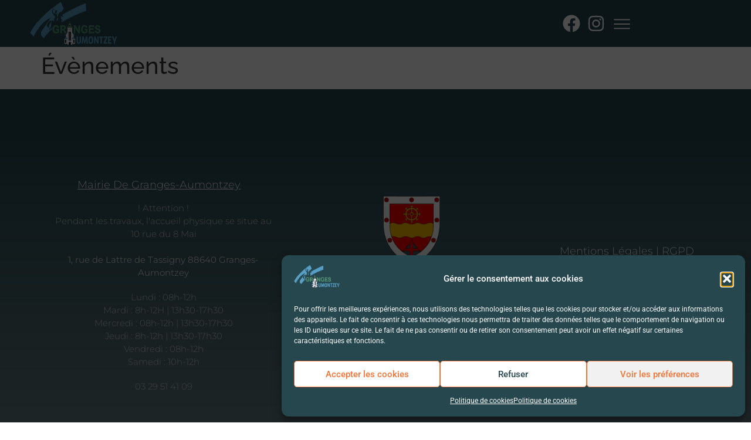

--- FILE ---
content_type: text/css
request_url: https://granges-aumontzey.fr/wp-content/uploads/elementor/css/post-6654.css?ver=1768972739
body_size: 995
content:
.elementor-6654 .elementor-element.elementor-element-5f27e982{--display:flex;--min-height:80px;--flex-direction:row;--container-widget-width:calc( ( 1 - var( --container-widget-flex-grow ) ) * 100% );--container-widget-height:100%;--container-widget-flex-grow:1;--container-widget-align-self:stretch;--flex-wrap-mobile:wrap;--justify-content:space-between;--align-items:center;--gap:5% 5%;--row-gap:5%;--column-gap:5%;--padding-top:0%;--padding-bottom:0%;--padding-left:4%;--padding-right:4%;--z-index:99;}.elementor-6654 .elementor-element.elementor-element-5f27e982:not(.elementor-motion-effects-element-type-background), .elementor-6654 .elementor-element.elementor-element-5f27e982 > .elementor-motion-effects-container > .elementor-motion-effects-layer{background-color:var( --e-global-color-c327d24 );}.elementor-6654 .elementor-element.elementor-element-1c93d4a.elementor-element{--flex-grow:0;--flex-shrink:0;}.elementor-6654 .elementor-element.elementor-element-1c93d4a{text-align:start;}.elementor-6654 .elementor-element.elementor-element-1c93d4a img{max-width:26%;}.elementor-6654 .elementor-element.elementor-element-3d6a2818{--display:flex;--flex-direction:row;--container-widget-width:initial;--container-widget-height:100%;--container-widget-flex-grow:1;--container-widget-align-self:stretch;--flex-wrap-mobile:wrap;--justify-content:flex-end;--gap:25px 25px;--row-gap:25px;--column-gap:25px;--padding-top:0px;--padding-bottom:0px;--padding-left:0px;--padding-right:10px;}.elementor-6654 .elementor-element.elementor-element-c9dc077.elementor-element{--flex-grow:0;--flex-shrink:0;}.elementor-6654 .elementor-element.elementor-element-c9dc077 .elementor-icon-list-items:not(.elementor-inline-items) .elementor-icon-list-item:not(:last-child){padding-block-end:calc(10px/2);}.elementor-6654 .elementor-element.elementor-element-c9dc077 .elementor-icon-list-items:not(.elementor-inline-items) .elementor-icon-list-item:not(:first-child){margin-block-start:calc(10px/2);}.elementor-6654 .elementor-element.elementor-element-c9dc077 .elementor-icon-list-items.elementor-inline-items .elementor-icon-list-item{margin-inline:calc(10px/2);}.elementor-6654 .elementor-element.elementor-element-c9dc077 .elementor-icon-list-items.elementor-inline-items{margin-inline:calc(-10px/2);}.elementor-6654 .elementor-element.elementor-element-c9dc077 .elementor-icon-list-items.elementor-inline-items .elementor-icon-list-item:after{inset-inline-end:calc(-10px/2);}.elementor-6654 .elementor-element.elementor-element-c9dc077 .elementor-icon-list-icon i{color:#FFFFFF;transition:color 0.3s;}.elementor-6654 .elementor-element.elementor-element-c9dc077 .elementor-icon-list-icon svg{fill:#FFFFFF;transition:fill 0.3s;}.elementor-6654 .elementor-element.elementor-element-c9dc077 .elementor-icon-list-item:hover .elementor-icon-list-icon i{color:#F27438;}.elementor-6654 .elementor-element.elementor-element-c9dc077 .elementor-icon-list-item:hover .elementor-icon-list-icon svg{fill:#F27438;}.elementor-6654 .elementor-element.elementor-element-c9dc077{--e-icon-list-icon-size:30px;--icon-vertical-offset:0px;}.elementor-6654 .elementor-element.elementor-element-c9dc077 .elementor-icon-list-item > .elementor-icon-list-text, .elementor-6654 .elementor-element.elementor-element-c9dc077 .elementor-icon-list-item > a{font-weight:100;}.elementor-6654 .elementor-element.elementor-element-c9dc077 .elementor-icon-list-text{transition:color 0.3s;}.elementor-6654 .elementor-element.elementor-element-7b512c0e{width:auto;max-width:auto;}.elementor-6654 .elementor-element.elementor-element-7b512c0e > .elementor-widget-container{margin:0px 0px -8px 0px;}.elementor-6654 .elementor-element.elementor-element-7b512c0e.elementor-element{--align-self:center;}.elementor-6654 .elementor-element.elementor-element-7b512c0e .elementor-icon-wrapper{text-align:center;}.elementor-6654 .elementor-element.elementor-element-7b512c0e.elementor-view-stacked .elementor-icon{background-color:#FFFFFF;}.elementor-6654 .elementor-element.elementor-element-7b512c0e.elementor-view-framed .elementor-icon, .elementor-6654 .elementor-element.elementor-element-7b512c0e.elementor-view-default .elementor-icon{color:#FFFFFF;border-color:#FFFFFF;}.elementor-6654 .elementor-element.elementor-element-7b512c0e.elementor-view-framed .elementor-icon, .elementor-6654 .elementor-element.elementor-element-7b512c0e.elementor-view-default .elementor-icon svg{fill:#FFFFFF;}.elementor-6654 .elementor-element.elementor-element-7b512c0e.elementor-view-stacked .elementor-icon:hover{background-color:#F27438;}.elementor-6654 .elementor-element.elementor-element-7b512c0e.elementor-view-framed .elementor-icon:hover, .elementor-6654 .elementor-element.elementor-element-7b512c0e.elementor-view-default .elementor-icon:hover{color:#F27438;border-color:#F27438;}.elementor-6654 .elementor-element.elementor-element-7b512c0e.elementor-view-framed .elementor-icon:hover, .elementor-6654 .elementor-element.elementor-element-7b512c0e.elementor-view-default .elementor-icon:hover svg{fill:#F27438;}.elementor-6654 .elementor-element.elementor-element-7b512c0e .elementor-icon{font-size:32px;}.elementor-6654 .elementor-element.elementor-element-7b512c0e .elementor-icon svg{height:32px;}.elementor-theme-builder-content-area{height:400px;}.elementor-location-header:before, .elementor-location-footer:before{content:"";display:table;clear:both;}@media(min-width:768px){.elementor-6654 .elementor-element.elementor-element-5f27e982{--content-width:1600px;}.elementor-6654 .elementor-element.elementor-element-3d6a2818{--width:270px;}}@media(max-width:1024px) and (min-width:768px){.elementor-6654 .elementor-element.elementor-element-3d6a2818{--width:35%;}}@media(max-width:1024px){.elementor-6654 .elementor-element.elementor-element-5f27e982{--gap:2% 2%;--row-gap:2%;--column-gap:2%;--padding-top:0%;--padding-bottom:0%;--padding-left:3%;--padding-right:3%;}.elementor-6654 .elementor-element.elementor-element-7b512c0e > .elementor-widget-container{margin:0px 0px -8px 0px;}}@media(max-width:767px){.elementor-6654 .elementor-element.elementor-element-5f27e982{--content-width:94%;}.elementor-6654 .elementor-element.elementor-element-1c93d4a{width:var( --container-widget-width, 122.406px );max-width:122.406px;--container-widget-width:122.406px;--container-widget-flex-grow:0;}.elementor-6654 .elementor-element.elementor-element-1c93d4a img{max-width:70%;}.elementor-6654 .elementor-element.elementor-element-3d6a2818{--width:58%;}.elementor-6654 .elementor-element.elementor-element-c9dc077{width:var( --container-widget-width, 114.15px );max-width:114.15px;--container-widget-width:114.15px;--container-widget-flex-grow:0;--e-icon-list-icon-size:30px;}}

--- FILE ---
content_type: text/css
request_url: https://granges-aumontzey.fr/wp-content/uploads/elementor/css/post-3868.css?ver=1768972739
body_size: 1542
content:
.elementor-3868 .elementor-element.elementor-element-81f746b:not(.elementor-motion-effects-element-type-background), .elementor-3868 .elementor-element.elementor-element-81f746b > .elementor-motion-effects-container > .elementor-motion-effects-layer{background-color:transparent;background-image:linear-gradient(180deg, #26474E 13%, #26474EB0 100%);}.elementor-3868 .elementor-element.elementor-element-81f746b > .elementor-background-overlay{opacity:0.5;}.elementor-3868 .elementor-element.elementor-element-81f746b{transition:background 0.3s, border 0.3s, border-radius 0.3s, box-shadow 0.3s;padding:5% 5% 5% 5%;}.elementor-3868 .elementor-element.elementor-element-b0e6a4a > .elementor-element-populated{margin:80px 0px 30px 0px;--e-column-margin-right:0px;--e-column-margin-left:0px;padding:0px 0px 0px 0px;}.elementor-bc-flex-widget .elementor-3868 .elementor-element.elementor-element-261b3fa.elementor-column .elementor-widget-wrap{align-items:center;}.elementor-3868 .elementor-element.elementor-element-261b3fa.elementor-column.elementor-element[data-element_type="column"] > .elementor-widget-wrap.elementor-element-populated{align-content:center;align-items:center;}.elementor-3868 .elementor-element.elementor-element-04ce0cc{text-align:center;}.elementor-3868 .elementor-element.elementor-element-04ce0cc .elementor-heading-title{font-family:"Montserrat", Sans-serif;font-size:18px;font-weight:300;text-transform:capitalize;text-decoration:underline;color:#FFFFFF;}.elementor-3868 .elementor-element.elementor-element-13d2006 .elementor-icon-list-items:not(.elementor-inline-items) .elementor-icon-list-item:not(:last-child){padding-block-end:calc(20px/2);}.elementor-3868 .elementor-element.elementor-element-13d2006 .elementor-icon-list-items:not(.elementor-inline-items) .elementor-icon-list-item:not(:first-child){margin-block-start:calc(20px/2);}.elementor-3868 .elementor-element.elementor-element-13d2006 .elementor-icon-list-items.elementor-inline-items .elementor-icon-list-item{margin-inline:calc(20px/2);}.elementor-3868 .elementor-element.elementor-element-13d2006 .elementor-icon-list-items.elementor-inline-items{margin-inline:calc(-20px/2);}.elementor-3868 .elementor-element.elementor-element-13d2006 .elementor-icon-list-items.elementor-inline-items .elementor-icon-list-item:after{inset-inline-end:calc(-20px/2);}.elementor-3868 .elementor-element.elementor-element-13d2006 .elementor-icon-list-icon i{transition:color 0.3s;}.elementor-3868 .elementor-element.elementor-element-13d2006 .elementor-icon-list-icon svg{transition:fill 0.3s;}.elementor-3868 .elementor-element.elementor-element-13d2006{--e-icon-list-icon-size:14px;--icon-vertical-offset:0px;}.elementor-3868 .elementor-element.elementor-element-13d2006 .elementor-icon-list-icon{padding-inline-end:10px;}.elementor-3868 .elementor-element.elementor-element-13d2006 .elementor-icon-list-item > .elementor-icon-list-text, .elementor-3868 .elementor-element.elementor-element-13d2006 .elementor-icon-list-item > a{font-family:"Montserrat", Sans-serif;font-size:15px;font-weight:300;}.elementor-3868 .elementor-element.elementor-element-13d2006 .elementor-icon-list-text{color:#d7d7d9;transition:color 0.3s;}.elementor-bc-flex-widget .elementor-3868 .elementor-element.elementor-element-5f36dfe.elementor-column .elementor-widget-wrap{align-items:center;}.elementor-3868 .elementor-element.elementor-element-5f36dfe.elementor-column.elementor-element[data-element_type="column"] > .elementor-widget-wrap.elementor-element-populated{align-content:center;align-items:center;}.elementor-3868 .elementor-element.elementor-element-5f36dfe > .elementor-element-populated{border-style:solid;border-width:0px 0px 1px 0px;border-color:rgba(255,255,255,0.2);padding:0px 10px 0px 10px;}.elementor-3868 .elementor-element.elementor-element-a542ea8 img{width:39%;}.elementor-3868 .elementor-element.elementor-element-a5288b7 img{width:23%;}.elementor-bc-flex-widget .elementor-3868 .elementor-element.elementor-element-070b37f.elementor-column .elementor-widget-wrap{align-items:center;}.elementor-3868 .elementor-element.elementor-element-070b37f.elementor-column.elementor-element[data-element_type="column"] > .elementor-widget-wrap.elementor-element-populated{align-content:center;align-items:center;}.elementor-3868 .elementor-element.elementor-element-393de0c{text-align:center;}.elementor-3868 .elementor-element.elementor-element-393de0c .elementor-heading-title{font-family:"Montserrat", Sans-serif;font-size:18px;font-weight:300;text-transform:capitalize;color:#FFFFFF;}.elementor-3868 .elementor-element.elementor-element-eb888b1{text-align:center;}.elementor-3868 .elementor-element.elementor-element-eb888b1 .elementor-heading-title{font-family:"Montserrat", Sans-serif;font-size:18px;font-weight:300;text-transform:capitalize;color:#FFFFFF;}.elementor-3868 .elementor-element.elementor-element-1dc14a1{text-align:center;}.elementor-3868 .elementor-element.elementor-element-1dc14a1 .elementor-heading-title{font-family:"Montserrat", Sans-serif;font-size:18px;font-weight:300;text-transform:capitalize;color:#FFFFFF;}.elementor-3868 .elementor-element.elementor-element-b7866ab > .elementor-widget-container{margin:0px 0px 0px 0px;}.elementor-3868 .elementor-element.elementor-element-b7866ab .elementor-icon-list-items:not(.elementor-inline-items) .elementor-icon-list-item:not(:last-child){padding-block-end:calc(20px/2);}.elementor-3868 .elementor-element.elementor-element-b7866ab .elementor-icon-list-items:not(.elementor-inline-items) .elementor-icon-list-item:not(:first-child){margin-block-start:calc(20px/2);}.elementor-3868 .elementor-element.elementor-element-b7866ab .elementor-icon-list-items.elementor-inline-items .elementor-icon-list-item{margin-inline:calc(20px/2);}.elementor-3868 .elementor-element.elementor-element-b7866ab .elementor-icon-list-items.elementor-inline-items{margin-inline:calc(-20px/2);}.elementor-3868 .elementor-element.elementor-element-b7866ab .elementor-icon-list-items.elementor-inline-items .elementor-icon-list-item:after{inset-inline-end:calc(-20px/2);}.elementor-3868 .elementor-element.elementor-element-b7866ab .elementor-icon-list-icon i{color:#ffffff;transition:color 0.3s;}.elementor-3868 .elementor-element.elementor-element-b7866ab .elementor-icon-list-icon svg{fill:#ffffff;transition:fill 0.3s;}.elementor-3868 .elementor-element.elementor-element-b7866ab .elementor-icon-list-item:hover .elementor-icon-list-icon i{color:#FF8F00;}.elementor-3868 .elementor-element.elementor-element-b7866ab .elementor-icon-list-item:hover .elementor-icon-list-icon svg{fill:#FF8F00;}.elementor-3868 .elementor-element.elementor-element-b7866ab{--e-icon-list-icon-size:25px;--icon-vertical-offset:0px;}.elementor-3868 .elementor-element.elementor-element-b7866ab .elementor-icon-list-text{transition:color 0.3s;}.elementor-3868 .elementor-element.elementor-element-76e1b290{--display:flex;--min-height:45px;--flex-direction:column;--container-widget-width:calc( ( 1 - var( --container-widget-flex-grow ) ) * 100% );--container-widget-height:initial;--container-widget-flex-grow:0;--container-widget-align-self:initial;--flex-wrap-mobile:wrap;--justify-content:center;--align-items:stretch;--gap:0px 0px;--row-gap:0px;--column-gap:0px;--padding-top:0px;--padding-bottom:0px;--padding-left:0px;--padding-right:0px;}.elementor-3868 .elementor-element.elementor-element-76e1b290:not(.elementor-motion-effects-element-type-background), .elementor-3868 .elementor-element.elementor-element-76e1b290 > .elementor-motion-effects-container > .elementor-motion-effects-layer{background-color:#FF8F00;}.elementor-3868 .elementor-element.elementor-element-125afb79{text-align:center;}.elementor-3868 .elementor-element.elementor-element-125afb79 .elementor-heading-title{font-family:"Poppins", Sans-serif;font-size:16px;font-weight:300;text-transform:none;font-style:normal;text-decoration:none;line-height:1.5em;letter-spacing:0px;color:#C8D5DC;}.elementor-theme-builder-content-area{height:400px;}.elementor-location-header:before, .elementor-location-footer:before{content:"";display:table;clear:both;}@media(max-width:1366px){.elementor-3868 .elementor-element.elementor-element-04ce0cc{text-align:center;}.elementor-3868 .elementor-element.elementor-element-a5288b7 img{width:40%;}}@media(min-width:768px){.elementor-3868 .elementor-element.elementor-element-261b3fa{width:36%;}.elementor-3868 .elementor-element.elementor-element-5f36dfe{width:38.664%;}.elementor-3868 .elementor-element.elementor-element-070b37f{width:25%;}.elementor-3868 .elementor-element.elementor-element-76e1b290{--content-width:1790px;}}@media(max-width:1024px) and (min-width:768px){.elementor-3868 .elementor-element.elementor-element-261b3fa{width:60%;}.elementor-3868 .elementor-element.elementor-element-070b37f{width:100%;}}@media(max-width:1024px){.elementor-3868 .elementor-element.elementor-element-81f746b{padding:10% 5% 10% 5%;}.elementor-3868 .elementor-element.elementor-element-b0e6a4a > .elementor-element-populated{margin:50px 0px 35px 0px;--e-column-margin-right:0px;--e-column-margin-left:0px;}.elementor-3868 .elementor-element.elementor-element-04ce0cc{text-align:center;}.elementor-3868 .elementor-element.elementor-element-13d2006 .elementor-icon-list-items:not(.elementor-inline-items) .elementor-icon-list-item:not(:last-child){padding-block-end:calc(30px/2);}.elementor-3868 .elementor-element.elementor-element-13d2006 .elementor-icon-list-items:not(.elementor-inline-items) .elementor-icon-list-item:not(:first-child){margin-block-start:calc(30px/2);}.elementor-3868 .elementor-element.elementor-element-13d2006 .elementor-icon-list-items.elementor-inline-items .elementor-icon-list-item{margin-inline:calc(30px/2);}.elementor-3868 .elementor-element.elementor-element-13d2006 .elementor-icon-list-items.elementor-inline-items{margin-inline:calc(-30px/2);}.elementor-3868 .elementor-element.elementor-element-13d2006 .elementor-icon-list-items.elementor-inline-items .elementor-icon-list-item:after{inset-inline-end:calc(-30px/2);}.elementor-3868 .elementor-element.elementor-element-5f36dfe > .elementor-element-populated{padding:30px 50px 50px 50px;}.elementor-3868 .elementor-element.elementor-element-a5288b7 img{width:58%;}.elementor-3868 .elementor-element.elementor-element-393de0c{text-align:center;}.elementor-3868 .elementor-element.elementor-element-eb888b1{text-align:center;}.elementor-3868 .elementor-element.elementor-element-1dc14a1{text-align:center;}.elementor-3868 .elementor-element.elementor-element-125afb79 .elementor-heading-title{font-size:14px;}}@media(max-width:767px){.elementor-3868 .elementor-element.elementor-element-81f746b{padding:15% 5% 15% 5%;}.elementor-3868 .elementor-element.elementor-element-04ce0cc{text-align:center;}.elementor-3868 .elementor-element.elementor-element-5f36dfe > .elementor-element-populated{padding:30px 25px 030px 25px;}.elementor-3868 .elementor-element.elementor-element-070b37f > .elementor-element-populated{margin:30px 0px 30px 0px;--e-column-margin-right:0px;--e-column-margin-left:0px;}.elementor-3868 .elementor-element.elementor-element-393de0c{text-align:center;}.elementor-3868 .elementor-element.elementor-element-eb888b1{text-align:center;}.elementor-3868 .elementor-element.elementor-element-1dc14a1{text-align:center;}.elementor-3868 .elementor-element.elementor-element-b7866ab .elementor-icon-list-items:not(.elementor-inline-items) .elementor-icon-list-item:not(:last-child){padding-block-end:calc(30px/2);}.elementor-3868 .elementor-element.elementor-element-b7866ab .elementor-icon-list-items:not(.elementor-inline-items) .elementor-icon-list-item:not(:first-child){margin-block-start:calc(30px/2);}.elementor-3868 .elementor-element.elementor-element-b7866ab .elementor-icon-list-items.elementor-inline-items .elementor-icon-list-item{margin-inline:calc(30px/2);}.elementor-3868 .elementor-element.elementor-element-b7866ab .elementor-icon-list-items.elementor-inline-items{margin-inline:calc(-30px/2);}.elementor-3868 .elementor-element.elementor-element-b7866ab .elementor-icon-list-items.elementor-inline-items .elementor-icon-list-item:after{inset-inline-end:calc(-30px/2);}.elementor-3868 .elementor-element.elementor-element-b7866ab{--e-icon-list-icon-size:22px;}}/* Start custom CSS for heading, class: .elementor-element-1dc14a1 */.foota a{
    color:#FFF !important;
}


.foota a:hover{
    color:#FF8F00 !important;
}/* End custom CSS */

--- FILE ---
content_type: text/css
request_url: https://granges-aumontzey.fr/wp-content/uploads/elementor/css/post-12892.css?ver=1768972739
body_size: 1235
content:
.elementor-12892 .elementor-element.elementor-element-46934b0{--display:flex;--min-height:100vh;--flex-direction:column;--container-widget-width:calc( ( 1 - var( --container-widget-flex-grow ) ) * 100% );--container-widget-height:initial;--container-widget-flex-grow:0;--container-widget-align-self:initial;--flex-wrap-mobile:wrap;--justify-content:center;--align-items:stretch;--gap:20px 20px;--row-gap:20px;--column-gap:20px;--padding-top:10%;--padding-bottom:10%;--padding-left:10%;--padding-right:10%;}.elementor-12892 .elementor-element.elementor-element-46934b0:not(.elementor-motion-effects-element-type-background), .elementor-12892 .elementor-element.elementor-element-46934b0 > .elementor-motion-effects-container > .elementor-motion-effects-layer{background-color:#26474E;}.elementor-12892 .elementor-element.elementor-element-2bc78876{text-align:start;}.elementor-12892 .elementor-element.elementor-element-2bc78876 img{width:35%;}.elementor-12892 .elementor-element.elementor-element-2d432d1{--divider-border-style:solid;--divider-color:rgba(255,255,255,0.2);--divider-border-width:1px;}.elementor-12892 .elementor-element.elementor-element-2d432d1 .elementor-divider-separator{width:100%;}.elementor-12892 .elementor-element.elementor-element-2d432d1 .elementor-divider{padding-block-start:15px;padding-block-end:15px;}.elementor-12892 .elementor-element.elementor-element-38552ab .elementor-search-form__container{min-height:30px;}.elementor-12892 .elementor-element.elementor-element-38552ab .elementor-search-form__submit{min-width:30px;background-color:#F27438;}body:not(.rtl) .elementor-12892 .elementor-element.elementor-element-38552ab .elementor-search-form__icon{padding-left:calc(30px / 3);}body.rtl .elementor-12892 .elementor-element.elementor-element-38552ab .elementor-search-form__icon{padding-right:calc(30px / 3);}.elementor-12892 .elementor-element.elementor-element-38552ab .elementor-search-form__input, .elementor-12892 .elementor-element.elementor-element-38552ab.elementor-search-form--button-type-text .elementor-search-form__submit{padding-left:calc(30px / 3);padding-right:calc(30px / 3);}.elementor-12892 .elementor-element.elementor-element-38552ab:not(.elementor-search-form--skin-full_screen) .elementor-search-form__container{border-color:#F27438;border-radius:3px;}.elementor-12892 .elementor-element.elementor-element-38552ab.elementor-search-form--skin-full_screen input[type="search"].elementor-search-form__input{border-color:#F27438;border-radius:3px;}.elementor-12892 .elementor-element.elementor-element-38552ab .elementor-search-form__submit:hover{--e-search-form-submit-text-color:#F27438;background-color:#FFFFFF;}.elementor-12892 .elementor-element.elementor-element-38552ab .elementor-search-form__submit:focus{--e-search-form-submit-text-color:#F27438;background-color:#FFFFFF;}.elementor-12892 .elementor-element.elementor-element-492eb6de > .elementor-widget-container{margin:0% 0% 0% 0%;}.elementor-12892 .elementor-element.elementor-element-492eb6de .elementor-nav-menu--dropdown a, .elementor-12892 .elementor-element.elementor-element-492eb6de .elementor-menu-toggle{color:#FFFFFF;fill:#FFFFFF;}.elementor-12892 .elementor-element.elementor-element-492eb6de .elementor-nav-menu--dropdown{background-color:#26474E;border-style:none;}.elementor-12892 .elementor-element.elementor-element-492eb6de .elementor-nav-menu--dropdown a:hover,
					.elementor-12892 .elementor-element.elementor-element-492eb6de .elementor-nav-menu--dropdown a:focus,
					.elementor-12892 .elementor-element.elementor-element-492eb6de .elementor-nav-menu--dropdown a.elementor-item-active,
					.elementor-12892 .elementor-element.elementor-element-492eb6de .elementor-nav-menu--dropdown a.highlighted,
					.elementor-12892 .elementor-element.elementor-element-492eb6de .elementor-menu-toggle:hover,
					.elementor-12892 .elementor-element.elementor-element-492eb6de .elementor-menu-toggle:focus{color:#FF8F00;}.elementor-12892 .elementor-element.elementor-element-492eb6de .elementor-nav-menu--dropdown a:hover,
					.elementor-12892 .elementor-element.elementor-element-492eb6de .elementor-nav-menu--dropdown a:focus,
					.elementor-12892 .elementor-element.elementor-element-492eb6de .elementor-nav-menu--dropdown a.elementor-item-active,
					.elementor-12892 .elementor-element.elementor-element-492eb6de .elementor-nav-menu--dropdown a.highlighted{background-color:#26474E;}.elementor-12892 .elementor-element.elementor-element-492eb6de .elementor-nav-menu--dropdown a.elementor-item-active{color:#FF8F00;background-color:#26474E;}.elementor-12892 .elementor-element.elementor-element-492eb6de .elementor-nav-menu--dropdown .elementor-item, .elementor-12892 .elementor-element.elementor-element-492eb6de .elementor-nav-menu--dropdown  .elementor-sub-item{font-family:"Montserrat", Sans-serif;font-size:16px;font-weight:400;text-transform:uppercase;}.elementor-12892 .elementor-element.elementor-element-492eb6de .elementor-nav-menu--main .elementor-nav-menu--dropdown, .elementor-12892 .elementor-element.elementor-element-492eb6de .elementor-nav-menu__container.elementor-nav-menu--dropdown{box-shadow:5px 15px 20px 0px rgba(0,0,0,0.1);}.elementor-12892 .elementor-element.elementor-element-492eb6de .elementor-nav-menu--dropdown a{padding-top:20px;padding-bottom:20px;}.elementor-12892 .elementor-element.elementor-element-7866751a{--divider-border-style:solid;--divider-color:rgba(255,255,255,0.2);--divider-border-width:1px;}.elementor-12892 .elementor-element.elementor-element-7866751a .elementor-divider-separator{width:100%;}.elementor-12892 .elementor-element.elementor-element-7866751a .elementor-divider{padding-block-start:15px;padding-block-end:15px;}.elementor-12892 .elementor-element.elementor-element-67dda48 .elementor-button{background-color:#FF8F00;box-shadow:0px 0px 20px 4px rgba(255, 143, 0, 0.49019607843137253);border-style:solid;border-radius:25px 25px 25px 25px;}.elementor-12892 .elementor-element.elementor-element-67dda48 .elementor-button:hover, .elementor-12892 .elementor-element.elementor-element-67dda48 .elementor-button:focus{background-color:#FFFFFF;color:#FF8F00;border-color:#FF8F00;}.elementor-12892 .elementor-element.elementor-element-67dda48 > .elementor-widget-container{margin:0% 0% 3% 0%;}.elementor-12892 .elementor-element.elementor-element-67dda48 .elementor-button:hover svg, .elementor-12892 .elementor-element.elementor-element-67dda48 .elementor-button:focus svg{fill:#FF8F00;}#elementor-popup-modal-12892 .dialog-widget-content{animation-duration:1.2s;background-color:#16163f;box-shadow:2px 8px 23px 3px rgba(0,0,0,0.2);}#elementor-popup-modal-12892{background-color:rgba(0,0,0,.8);justify-content:flex-end;align-items:center;pointer-events:all;}#elementor-popup-modal-12892 .dialog-message{width:400px;height:100vh;align-items:flex-start;}#elementor-popup-modal-12892 .dialog-close-button{display:flex;top:3.3%;font-size:18px;}body:not(.rtl) #elementor-popup-modal-12892 .dialog-close-button{right:6.6%;}body.rtl #elementor-popup-modal-12892 .dialog-close-button{left:6.6%;}#elementor-popup-modal-12892 .dialog-close-button i{color:#ffffff;}#elementor-popup-modal-12892 .dialog-close-button svg{fill:#ffffff;}@media(max-width:1024px){.elementor-12892 .elementor-element.elementor-element-492eb6de .elementor-nav-menu--main > .elementor-nav-menu > li > .elementor-nav-menu--dropdown, .elementor-12892 .elementor-element.elementor-element-492eb6de .elementor-nav-menu__container.elementor-nav-menu--dropdown{margin-top:20px !important;}}@media(max-width:767px){.elementor-12892 .elementor-element.elementor-element-492eb6de .elementor-nav-menu--dropdown .elementor-item, .elementor-12892 .elementor-element.elementor-element-492eb6de .elementor-nav-menu--dropdown  .elementor-sub-item{font-size:16px;}.elementor-12892 .elementor-element.elementor-element-492eb6de .elementor-nav-menu--dropdown a{padding-top:24px;padding-bottom:24px;}.elementor-12892 .elementor-element.elementor-element-492eb6de .elementor-nav-menu--main > .elementor-nav-menu > li > .elementor-nav-menu--dropdown, .elementor-12892 .elementor-element.elementor-element-492eb6de .elementor-nav-menu__container.elementor-nav-menu--dropdown{margin-top:20px !important;}#elementor-popup-modal-12892{justify-content:center;align-items:center;}}